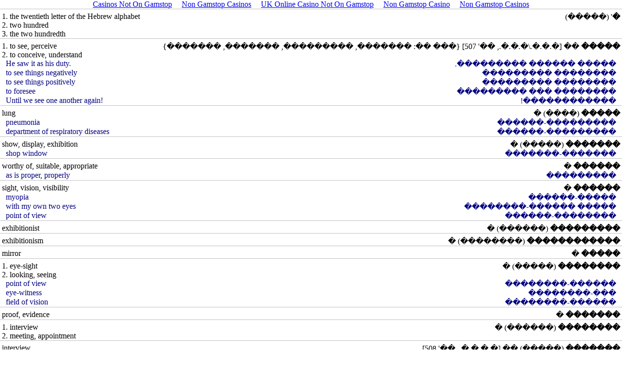

--- FILE ---
content_type: text/html; charset=UTF-8
request_url: https://www.hebrewatmilah.org/maskilon3/pages/resh/1.html
body_size: 2353
content:
<html>
<head>
<meta name="GENERATOR" content="Microsoft FrontPage 3.0">
<meta http-equiv="Content-Type" content="text/html; charset=windows-1255">
<title>Bet (Hebrew)</title>
<link rel="StyleSheet" href="../../../maskilon3/pages/style/style1.css" type="text/css">
<script async src="//static.getclicky.com/101394442.js"></script></head>
<body topmargin="0" leftmargin="0"><div style="text-align: center;"><a href="https://gdalabel.org.uk/" style="padding: 5px 10px;">Casinos Not On Gamstop</a><a href="https://nva.org.uk/" style="padding: 5px 10px;">Non Gamstop Casinos</a><a href="https://www.sussexhealthandcare.uk/" style="padding: 5px 10px;">UK Online Casino Not On Gamstop</a><a href="https://thecolourclock.co.uk/" style="padding: 5px 10px;">Non Gamstop Casino</a><a href="https://www.bapca.org.uk/" style="padding: 5px 10px;">Non Gamstop Casinos</a></div>
<div align="center"><center>
<table cellspacing="0" cellpadding="0" width="100%" border="0">
<tbody>
<tr>
	<td class="main_eng">1. the twentieth letter of the Hebrew alphabet<br>2. two hundred<br>3. the two hundredth</td>
	<td class="main_heb"><b> �</b>' (�����)</td>
</tr>
<tr>
	<td class="main_eng">1. to see, perceive<br>2. to conceive, understand</td>
	<td class="main_heb"><b>�����</b> �� [�.�.�.\�.�.�., ��' 507] {��� ��: �������, ���������, �������, �������}</td>
</tr>
<tr>
	<td class="main_eng_sp">He saw it as his duty.</td>
	<td class="main_heb_sp">����� ������ ���������.</td>
</tr>
<tr>
	<td class="main_eng_sp">to see things negatively</td>
	<td class="main_heb_sp">�������� ���������</td>
</tr>
<tr>
	<td class="main_eng_sp">to see things positively</td>
	<td class="main_heb_sp">�������� ���������</td>
</tr>
<tr>
	<td class="main_eng_sp">to foresee</td>
	<td class="main_heb_sp">�������� ��� ���������</td>
</tr>
<tr>
	<td class="main_eng_sp">Until we see one another again!</td>
	<td class="main_heb_sp">������������!</td>
</tr>
<tr>
	<td class="main_eng">lung</td>
	<td class="main_heb"><b>�����</b> (����) �</td>
</tr>
<tr>
	<td class="main_eng_sp">pneumonia</td>
	<td class="main_heb_sp">���������-������</td>
</tr>
<tr>
	<td class="main_eng_sp">department of respiratory diseases</td>
	<td class="main_heb_sp">���������-������</td>
</tr>
<tr>
	<td class="main_eng">show, display, exhibition</td>
	<td class="main_heb"><b>�������</b> (�����) �</td>
</tr>
<tr>
	<td class="main_eng_sp">shop window</td>
	<td class="main_heb_sp">�������-�������</td>
</tr>
<tr>
	<td class="main_eng">worthy of, suitable, appropriate</td>
	<td class="main_heb"><b>������</b> �</td>
</tr>
<tr>
	<td class="main_eng_sp">as is proper, properly</td>
	<td class="main_heb_sp">���������</td>
</tr>
<tr>
	<td class="main_eng">sight, vision, visibility</td>
	<td class="main_heb"><b>������</b> �</td>
</tr>
<tr>
	<td class="main_eng_sp">myopia</td>
	<td class="main_heb_sp">�����-������</td>
</tr>
<tr>
	<td class="main_eng_sp">with my own two eyes</td>
	<td class="main_heb_sp">����� ������-��������</td>
</tr>
<tr>
	<td class="main_eng_sp">point of view</td>
	<td class="main_heb_sp">��������-������</td>
</tr>
<tr>
	<td class="main_eng">exhibitionist</td>
	<td class="main_heb"><b>���������</b> (������) �</td>
</tr>
<tr>
	<td class="main_eng">exhibitionism</td>
	<td class="main_heb"><b>������������</b> (��������) �</td>
</tr>
<tr>
	<td class="main_eng">mirror</td>
	<td class="main_heb"><b>�����</b> �</td>
</tr>
<tr>
	<td class="main_eng">1. eye-sight<br>2. looking, seeing</td>
	<td class="main_heb"><b>��������</b> (�����) �</td>
</tr>
<tr>
	<td class="main_eng_sp">point of view</td>
	<td class="main_heb_sp">������-��������</td>
</tr>
<tr>
	<td class="main_eng_sp">eye-witness</td>
	<td class="main_heb_sp">���-��������</td>
</tr>
<tr>
	<td class="main_eng_sp">field of vision</td>
	<td class="main_heb_sp">������-��������</td>
</tr>
<tr>
	<td class="main_eng">proof, evidence</td>
	<td class="main_heb"><b>�������</b> �</td>
</tr>
<tr>
	<td class="main_eng">1. interview<br>2. meeting, appointment</td>
	<td class="main_heb"><b>��������</b> (������) �</td>
</tr>
<tr>
	<td class="main_eng">interview</td>
	<td class="main_heb"><b>�������</b> (�����) �� [�.�.�.�., ��' 508]</td>
</tr>
<tr>
	<td class="main_eng">was interviewed</td>
	<td class="main_heb"><b>�������</b> (������) �� [�.�.�.�., ��' 508] {��� ��: �����������}</td>
</tr>
<tr>
	<td class="main_eng">1. head<br>2. leader<br>3. top, peak</td>
	<td class="main_heb"><b>�����</b> � (�' ��������)</td>
</tr>
<tr>
	<td class="main_eng_sp">at the head</td>
	<td class="main_heb_sp">��������</td>
</tr>
<tr>
	<td class="main_eng_sp">first and foremost</td>
	<td class="main_heb_sp">�������� ��������������</td>
</tr>
<tr>
	<td class="main_eng_sp">in advance</td>
	<td class="main_heb_sp">�������</td>
</tr>
<tr>
	<td class="main_eng_sp">bridgehead</td>
	<td class="main_heb_sp">�����-�������</td>
</tr>
<tr>
	<td class="main_eng_sp">Chief of the General Staff</td>
	<td class="main_heb_sp">����� ��������� ���������� (���������"�)</td>
</tr>
<tr>
	<td class="main_eng_sp">first day of a Hebrew month</td>
	<td class="main_heb_sp">�����-������</td>
</tr>
<tr>
	<td class="main_eng_sp">arrowhead</td>
	<td class="main_heb_sp">�����-���</td>
</tr>
<tr>
	<td class="main_eng_sp">Prime Minister</td>
	<td class="main_heb_sp">�����-����������</td>
</tr>
<tr>
	<td class="main_eng_sp">mayor</td>
	<td class="main_heb_sp">�����-����</td>
</tr>
<tr>
	<td class="main_eng_sp">Jewish new year</td>
	<td class="main_heb_sp">�����-���������</td>
</tr>
<tr>
	<td class="main_eng_sp">short outline</td>
	<td class="main_heb_sp">�������-���������</td>
</tr>
<tr>
	<td class="main_eng_sp">abbreviations</td>
	<td class="main_heb_sp">�������-�������</td>
</tr>
<tr>
	<td class="main_eng_sp">confusion</td>
	<td class="main_heb_sp">����������-����</td>
</tr>
<tr>
	<td class="main_eng_sp">chairman</td>
	<td class="main_heb_sp">�������-�����</td>
</tr>
<tr>
	<td class="main_eng_sp">headache</td>
	<td class="main_heb_sp">������-�����</td>
</tr>
<tr>
	<td class="main_eng_sp">seriousness, solemnity</td>
	<td class="main_heb_sp">������-�����</td>
</tr>
<tr>
	<td class="main_eng_sp">to lose one's head</td>
	<td class="main_heb_sp">�������� ��� �������</td>
</tr>
<tr>
	<td class="main_eng_sp">to be castigated for...</td>
	<td class="main_heb_sp">�������� ��� �������</td>
</tr>
<tr>
	<td class="main_eng_sp">to break one's head</td>
	<td class="main_heb_sp">��������� ��� �������</td>
</tr>
</tbody></table>
</center></div>
<div style="text-align:center"><h2>Explore these sites</h2><ul style="list-style:none;padding-left:0"><li><a href="https://www.unearthedsounds.co.uk/">Non Gamstop Casinos UK</a></li><li><a href="https://www.hihullmarinahotel.co.uk/">Non Gamstop Casinos</a></li><li><a href="https://www.saferglasgow.com/">Best Non Gamstop Casino</a></li><li><a href="https://copperalliance.it/">Migliori Casino Italia</a></li><li><a href="https://www.smallcharityweek.com/">Casinos Not On Gamstop</a></li><li><a href="https://www.carodog.eu/">Non Aams Casino</a></li><li><a href="https://visitfortwilliam.co.uk/">UK Gambling Sites Not On Gamstop</a></li><li><a href="https://tescobagsofhelp.org.uk/">Non Gamstop Casinos UK</a></li><li><a href="https://www.clintoncards.co.uk/">UK Casino Not On Gamstop</a></li><li><a href="https://www.clown-bar-paris.fr/">Casino En Ligne Fiable</a></li><li><a href="https://www.bristolticketshop.co.uk/">Non Gamstop Casinos Uk</a></li><li><a href="https://energypost.eu/">Gambling Sites Not On Gamstop</a></li><li><a href="https://www.casinogods.com/">UK Casino Sites</a></li><li><a href="https://essay-writing-service.co.uk/">Casino Sites Not On Gamstop</a></li><li><a href="https://www.thehotelcollection.co.uk/">Slots Not On Gamstop</a></li><li><a href="https://www.toop.eu/">Casinos Not On Gamstop</a></li><li><a href="https://www.sandpiperinn.co.uk/casinos-not-on-gamstop/">Gambling Sites Not On Gamstop</a></li><li><a href="https://www.my-therappy.co.uk/non-gamstop-casinos">Casinos Not On Gamstop</a></li><li><a href="https://www.rochdaleonline.co.uk/casinos-not-on-gamstop/">Casino Not On Gamstop</a></li><li><a href="https://www.monsterpetsupplies.co.uk/">UK Casino Sites Not On Gamstop</a></li><li><a href="https://www.parentalguidance.org.uk/">Non Gamstop Casinos UK</a></li><li><a href="https://www.marine-i.co.uk/">Uk Sports Betting Sites Not On Gamstop</a></li><li><a href="https://22wcss.org/">UK Casino Not On Gamstop</a></li><li><a href="https://www.legvalue.eu/">Non Aams Casino</a></li><li><a href="https://okeanews.fr/">Bitcoin Casino</a></li><li><a href="https://www.molenbike.be/">Meilleur Site De Casino En Ligne Belgique</a></li><li><a href="https://www.acheter-actions.fr/">Meilleur Site Casino En Ligne Belgique</a></li><li><a href="https://www.mons2015.eu/">Casino En Ligne Belgique</a></li><li><a href="https://www.cercotech.it/">Siti Non Aams</a></li><li><a href="https://agencelespirates.com/">Casino En Ligne Sans Justificatif</a></li><li><a href="https://www.tv-sevreetmaine.fr/">Site De Paris Sportif Nouveau</a></li><li><a href="https://www.alliance-cxca.org/">&#50472;&#48307; &#53664;&#53664;</a></li><li><a href="https://www.champigny94.fr/">Casino En Ligne Fiable</a></li><li><a href="https://www.cinematographe.it/">Casino Italiani Non Aams</a></li><li><a href="https://www.palazzoartinapoli.net/">I Migliori Casino Online</a></li><li><a href="https://www.bonjourmaurice.be/">Meilleur Site Casino En Ligne Belgique</a></li><li><a href="https://www.numaparis.com/">Meilleure Casino En Ligne</a></li><li><a href="https://operazionematogrosso.org/">Siti Casino Non Aams</a></li><li><a href="https://domicile.fr/">Crypto Casino</a></li></ul></div><script defer src="https://static.cloudflareinsights.com/beacon.min.js/vcd15cbe7772f49c399c6a5babf22c1241717689176015" integrity="sha512-ZpsOmlRQV6y907TI0dKBHq9Md29nnaEIPlkf84rnaERnq6zvWvPUqr2ft8M1aS28oN72PdrCzSjY4U6VaAw1EQ==" data-cf-beacon='{"version":"2024.11.0","token":"f60f900faaee4f8fa39025b31f4858b4","r":1,"server_timing":{"name":{"cfCacheStatus":true,"cfEdge":true,"cfExtPri":true,"cfL4":true,"cfOrigin":true,"cfSpeedBrain":true},"location_startswith":null}}' crossorigin="anonymous"></script>
</body>
</html>


--- FILE ---
content_type: text/css
request_url: https://www.hebrewatmilah.org/maskilon3/pages/style/style1.css
body_size: -82
content:
.main_eng{ direction: ltr; language: EN-US; font-family: Times New Roman; font-size: 12pt; text-align: left; vertical-align: top; border-top: 1px solid rgb(192,192,192); margin-left: 4px; padding-left: 4px; padding-top: 6px }
.main_heb{ direction: rtl; language: HE; font-family: David; font-size: 12pt; text-align: right; vertical-align: top; border-top: 1px solid rgb(192,192,192); margin-right: 4px; padding-right: 4px; padding-top: 6px }
.main_eng_sp{ direction: ltr; language: EN-US; font-family: Times New Roman; font-size: 12pt; text-align: left; vertical-align: top; margin-left: 12px; padding-left: 12px; color: rgb(0,0,128) }
.main_heb_sp{ direction: rtl; language: HE; font-family: David; font-size: 12pt; text-align: right; vertical-align: top; margin-right: 12px; padding-right: 12px; color: rgb(0,0,128) }
.main_eng_1{ direction: ltr; language: EN-US; font-family: Times New Roman; font-size: 12pt; text-align: left; vertical-align: top; margin-left: 4px; padding-left: 4px }
.main_heb_1{ direction: rtl; language: HE; font-family: David; font-size: 12pt; text-align: right; vertical-align: top; margin-right: 4px; padding-right: 4px }